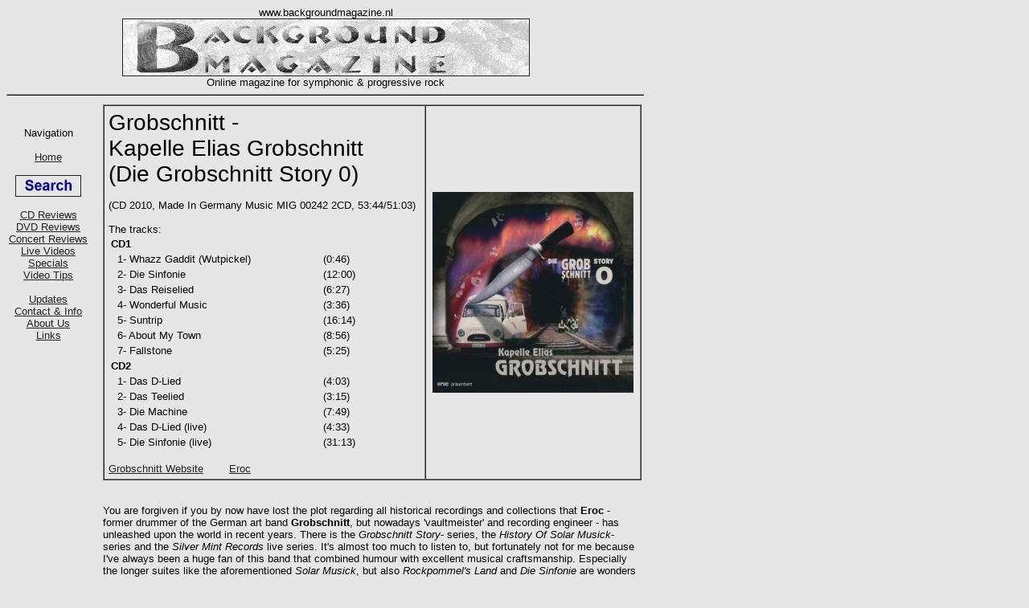

--- FILE ---
content_type: text/html
request_url: https://backgroundmagazine.nl/CDreviews/GrobschnittStory0.html
body_size: 1880
content:
<!DOCTYPE HTML PUBLIC "-//W3C//DTD HTML 4.01 Frameset//EN" "http://www.w3.org/TR/html4/frameset.dtd">
<html>
<head>
<title> BACKGROUND MAGAZINE Review: Grobschnitt - Kapelle Elias Grobschnitt<br>(Die Grobschnitt Story 0)</title>
<meta name="description" content="BACKGROUND MAGAZINE - Critical and honest magazine for progressive rock and closely related music.">
<meta name="keywords" content="Background Magazine Symphonic and Progressive Rock
">
<meta http-equiv="Content-Type" content="text/html; charset=iso-8859-1">
<LINK href="../BMNew.css" rel="stylesheet" type="text/css">
<base target="_parent">
</head>
<body>
<iframe style="position:fixed;top:0px; left:0px; z-index: 990;" name="inlineframe" src="../frametop.html" width="810" height="130" frameborder="0"  scrolling="no"> </iframe>
<iframe style="position:fixed;left:0px; margin-top:20px; margin-bottom:250px; z-index: 800;" name="inlineframe3" src="../frameleft.html"  frameborder="0" width="120" height="300" scrolling="no"> </iframe>
<div class="Realbody">

<table width="670"  border="0" cellpadding="0" cellspacing="0" >
  <tr><td width="670">
     <table width="100%" border="1" cellpadding="5" cellspacing="0" align="center">
        <tr><td width=60%><span class="Artist-Album">
       
Grobschnitt - 
<br>
Kapelle Elias Grobschnitt<br>(Die Grobschnitt Story 0)
</span>   <br><br>
(CD 2010, Made In Germany  Music MIG 00242 2CD, 53:44/51:03)
<br><br>The tracks:<br>
<table width="370">
<tr><td width="210"><span class="TrackChapter">CD1</span></td><td width="80"></td></tr>
<tr><td width="210">&nbsp;&nbsp;1- Whazz Gaddit (Wutpickel)</td><td width="80">(0:46)</td></tr>
<tr><td width="210">&nbsp;&nbsp;2- Die Sinfonie</td><td width="80">(12:00)</td></tr>
<tr><td width="210">&nbsp;&nbsp;3- Das Reiselied</td><td width="80">(6:27)</td></tr>
<tr><td width="210">&nbsp;&nbsp;4- Wonderful Music</td><td width="80">(3:36)</td></tr>
<tr><td width="210">&nbsp;&nbsp;5- Suntrip</td><td width="80">(16:14)</td></tr>
<tr><td width="210">&nbsp;&nbsp;6- About My Town</td><td width="80">(8:56)</td></tr>
<tr><td width="210">&nbsp;&nbsp;7- Fallstone</td><td width="80">(5:25)</td></tr>
<tr><td width="210"><span class="TrackChapter">CD2</span></td><td width="80"></td></tr>
<tr><td width="210">&nbsp;&nbsp;1- Das D-Lied</td><td width="80">(4:03)</td></tr>
<tr><td width="210">&nbsp;&nbsp;2- Das Teelied</td><td width="80">(3:15)</td></tr>
<tr><td width="210">&nbsp;&nbsp;3- Die Machine</td><td width="80">(7:49)</td></tr>
<tr><td width="210">&nbsp;&nbsp;4- Das D-Lied (live)</td><td width="80">(4:33)</td></tr>
<tr><td width="210">&nbsp;&nbsp;5- Die Sinfonie (live)</td><td width="80">(31:13)</td></tr>
</table><br>
<a href="http://www.grobschnitt-band.de" target="newwindow">Grobschnitt Website</a>&nbsp;&nbsp;&nbsp;&nbsp;&nbsp;&nbsp;&nbsp;
<a href="http://www.eroc.de"  target="NewWindow">Eroc</a>

    </td>
    <td  align="center" width="270">
       <img src="../albums/
GrobschnittStory0.jpg
" width="250" height="250">
    </td>   
  </tr>
</table><br>
<br>
You are
 forgiven if you by now have lost the plot regarding all historical recordings
 and collections that <b>Eroc </b>-
 former drummer of the German art band <b>Grobschnitt</b>,
 but nowadays 'vaultmeister'
 and recording engineer - has unleashed upon the world in recent years. There is
 the <i>Grobschnitt Story</i>- series, the 
<i>History Of Solar Musick</i>-series and the 
<i>Silver Mint Records</i>
 live series. It's almost too much to listen to, but fortunately not
 for me because I've always been a huge fan of this band that combined humour
 with excellent musical craftsmanship. Especially the longer suites like the
 aforementioned <i>Solar Musick</i>, but also 
<i>Rockpommel's Land</i> and 
<i>Die Sinfonie</i> are wonders of seventies prog.<br>
  <br>
And now
 something truly unique and authentic is brought to us by Eroc: the original
 recordings that <b>Die</b> 
<b>Kapelle Elias Grobschnitt</b>
 made which formed the basis of Grobschnitt's eponymous first
 album released in 1972. The band was originally named after the music society
 of <b>Elias</b> - grandfather
<b> </b>of band member <b>
Toni Moff Mollo</b>. Die Kapelle Grobschnitt
 played on home-made instruments in the vicinity of its
 hometown Hagen in 1915-1916. The CD-booklet contains an excellent picture of
 these men who formed the inspiration for Grobschnitt. 
<i>Kapelle Elias Grobschnitt</i>
 contains the first recordings made by Eroc which shows a
 rougher and more spontaneous sound than the ultimate debut album provided. The
 recordings are augmented with extra tracks, that didn't make the debut, and
 some live recordings. Specifically <i>Die Sinfonie</i>,
 stretched from the
 original twelve minutes to more than half an hour gives proof of why
 Grobschnitt was such a great live band. Thanks again Eroc, for this wonderful
 music.<br>
  <br>
**** André de Waal (edited by Peter Willemsen)<br>
  <br>
<a href="../links.html">Where to buy?</a><br><br>
</td></tr></table>

</div> <!-- Realbody -->
<br><br><br><br>
<div class="Center">
<table width="810">
<tr><td>
<hr>
<span class="Size1">All Rights Reserved Background Magazine 2013</span>
<br><br>
<br><br>
</td></tr></table>

</div>

</body>
</html>
